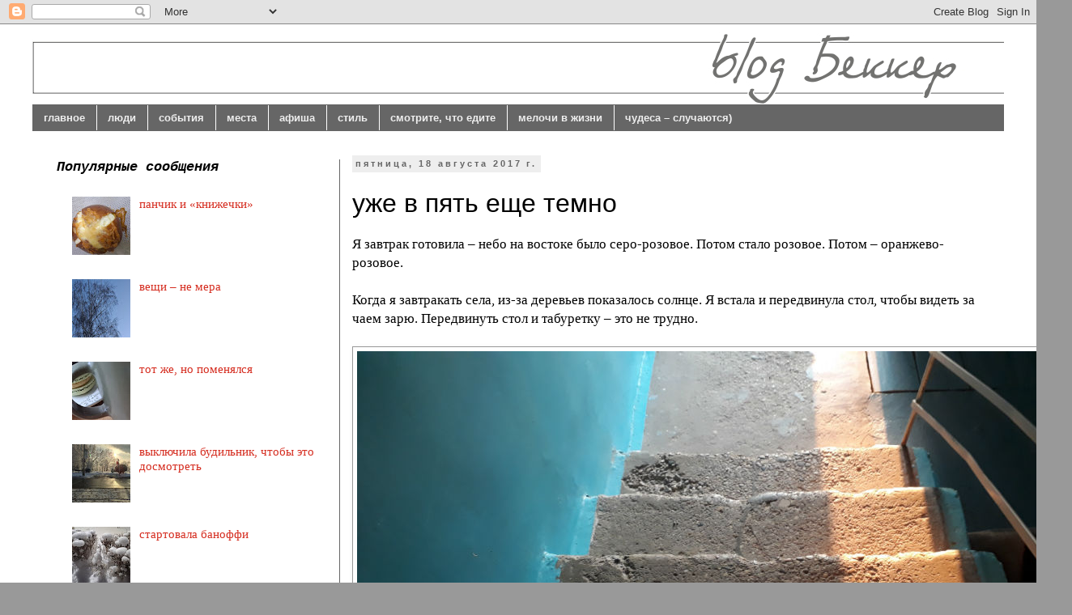

--- FILE ---
content_type: text/html; charset=utf-8
request_url: https://www.google.com/recaptcha/api2/aframe
body_size: 268
content:
<!DOCTYPE HTML><html><head><meta http-equiv="content-type" content="text/html; charset=UTF-8"></head><body><script nonce="S8QsDGmRtBWmAZp8Sad_CA">/** Anti-fraud and anti-abuse applications only. See google.com/recaptcha */ try{var clients={'sodar':'https://pagead2.googlesyndication.com/pagead/sodar?'};window.addEventListener("message",function(a){try{if(a.source===window.parent){var b=JSON.parse(a.data);var c=clients[b['id']];if(c){var d=document.createElement('img');d.src=c+b['params']+'&rc='+(localStorage.getItem("rc::a")?sessionStorage.getItem("rc::b"):"");window.document.body.appendChild(d);sessionStorage.setItem("rc::e",parseInt(sessionStorage.getItem("rc::e")||0)+1);localStorage.setItem("rc::h",'1769697450075');}}}catch(b){}});window.parent.postMessage("_grecaptcha_ready", "*");}catch(b){}</script></body></html>